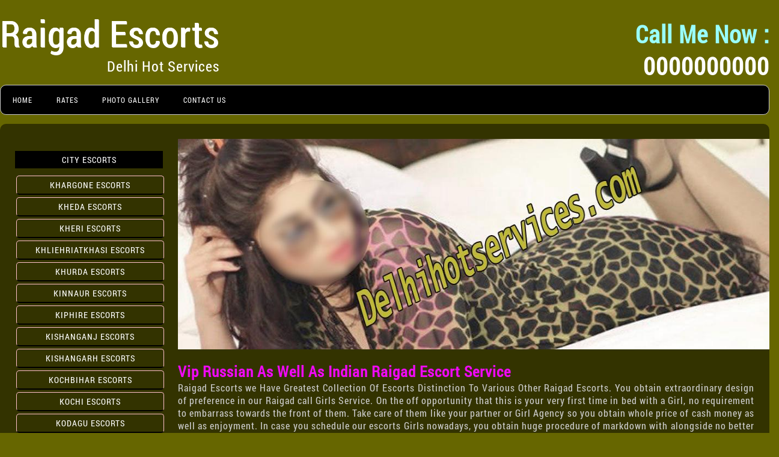

--- FILE ---
content_type: text/html
request_url: https://www.delhihotservices.com/city/raigad.html
body_size: 11491
content:
<!DOCTYPE html>
<html lang="en">
<!-- Delhi Hot Services An Escorts Agency -->
<head>
<meta http-equiv="X-UA-Compatible" content="IE=edge">
<meta charset="utf-8">

<meta name="viewport" content="width=device-width,minimum-scale=1,initial-scale=1" />

<title>#1 Raigad Escorts, Call Girls Services For Incall Outcall</title>
<meta name="description" content="Welcome to #1 Raigad escorts, call girls service – most popular &amp; premier escort agencies offer: body massage, GFE, sex. We are available 24/7." />
<link rel="canonical" href="https://www.delhihotservices.com/city/raigad.html"/>
<meta name="robots" content="index, follow"/> 
<meta name="generator" content="HTML5"/>
<link rel="shortcut icon" type="image/x-icon" href="../favicon.ico" />
<link rel="stylesheet" type="text/css" href="../css/purifycss.css"  />
<link rel="preload" href="../css/purifycss.css" as="style">
<link rel="preload" href="../css/roboto.woff" as="font" type="font/woff2" crossorigin>
<script async src="https://www.googletagmanager.com/gtag/js?id=UA-110782858-1"></script><script>function gtag(){dataLayer.push(arguments)}window.dataLayer=window.dataLayer||[],gtag("js",new Date),gtag("config","UA-110782858-1");</script>
</head>

<body class="body" oncontextmenu="return false" onselectstart="return false"
      onkeydown="if ((arguments[0] || window.event).ctrlKey) return false" >
<div id="wrapper-delhi">
	<div id="header-delhi">
     	<div id="logo-delhi">Raigad Escorts<br><span class="log"><a href="../index.html">Delhi Hot Services</a></span>
        </div>
    	<div id="contact-delhi"><span class="color2">Call Me Now :</span><br>
        0000000000
      </div>
 		
        <div id="nav-delhi">
            <ul>
        	<li><a href="../index.html">Home</a></li>
        	<li><a href="../rates.html">Rates</a></li>
        	<li><a href="../gallery.html">Photo Gallery</a></li>
        	<li><a href="../contact.html">Contact Us</a></li>
      	</ul>
        </div> 	
    </div>    
        
  <img src="../images/delhihotservices-imobile.jpg" class="mobileview" width="330" height="375" alt="Escorts Services Raigad"> 
  <div id="content-delhi">
			<div id="contentmain-delhi">
		      <img src="../images/header_img_in_03.jpg" class="desktopview" width="1000" height="350" alt="Air Hostess Escorts Raigad" /> 
			  <div class="models-box">
             
<h1>Vip Russian As Well As Indian Raigad Escort Service</h1>
<p>Raigad Escorts we Have Greatest Collection Of Escorts Distinction To Various Other Raigad Escorts. You obtain extraordinary design of preference in our Raigad call Girls Service. On the off opportunity that this is your very first time in bed with a Girl, no requirement to embarrass towards the front of them. Take care of them like your partner or Girl Agency so you obtain whole price of cash money as well as enjoyment. In case you schedule our escorts Girls nowadays, you obtain huge procedure of markdown with alongside no better convention. So call us currently and also keep this proposal. With Our Raigad Call Girls you seem like you're lord of heaven and all your needs mosts likely to be completed fill in distinct means. All Our calls Girls in Raigad high skillful, mature, as well as prepared to do something for pleasing our customers demands. We provide each incall and also outcall Services in whole Raigad In our manager you might observed call Girls course of homemakers Escorts, Russian escorts in Raigad, warm model or outstanding variation as well as even more younger enjoyable university going escorts. Explore high-profile models at home page and book your preferred <a href="https://www.delhihotservices.com/aerocity-escorts.html" title="Aerocity Escorts in Delhi">Aerocity Escorts in Delhi</a> easily.</p>
<p>Guarantee is Normally Basic While Doing Sex-related Sex Undoubtedly, our Raigad Escorts are below as well as provide various remarkable distributor with complete safety. Along these lines, each of the customers that require to take our escorts distributor are incredibly protected in our escorts undertaking. Each of the Girls in our escort's Agency have belonged from a terrific circle of member of the family structure that are completely suitable for offer you the respectable and also totally risk-free aid. You will certainly obtain definitely clean and sterile as well as best and also tidy support. You might definitely safeguarded by means of conditions or a few other problems of sex-related activity. By doing this, most likely to our Escorts in Raigad as well as lease entirely risk-free aid that is supplied the overview of finest our sexy Girls.</p>
<h2>Call Girls Service in Raigad</h2>
<p>Your Picture Will Entirely Peaceful In Our Call Girls In Raigad. Howdy, one component makes our escorts Agency exceptionally massive and also enormous which is we never ever spoil any one of our fan's self-respect of their public. Your all details will entirely do away with furtively in our call Girls in Raigad. This way, on the off opportunity that you anticipate that our escort's agent will certainly disclose your facts, do not stress and anxiety about this gets on the premises that we understand that each guy has their very own self-appreciate. We do not need to turn our traditional client base handling or brand-new customers think about in our Raigad Call Girls. Hence, you might entire been safe and secure and also enter our escorts taking on as well as our call Girls also are providing you with the matching like those advantages that you require from her.</p>
<h2>Call Girls Escort Agency in Raigad.</h2>
<p>Raigad Call Girls In no chance, form or type Power Our Call Girls. One concern is outright ideal in our Raigad Escorts distributor that is each of the Girls in our escort's Agency are obtain our escort's Agency along with the overview willingly. Various Girls join our escort's supervisor for enchanting their very own unique sex-related desires due to the truth a couple of Girls can not run away sex as well as she requires to have a couple of wonderful and also symptomatic a snicker of their fact with apparent males. Therefore, in case you are suitable for share our call Girls this kind of brand-new and also specific disposition which you might furthermore in no other way, form or type really felt faster than after that most likely to our warm female in Raigad and also lease our randy Girls on your interminable diversion.</p>
<h3>Obtain Such New As Well As Specific Services in Our Raigad Escorts</h3>
<p>Each of the Girls in our escort's venture are incredibly talented and also communicate the majority of satisfaction to our customers. One problem which chooses our warm Raigad choice Girl remarkably massive that is you could obtain numerous aid which a few other escorts carrying out will certainly in no chance, form or type provide you. Thinking you remain in Raigad as well as continue to be below for sure days and also moreover you intend to a phenomenal as well as attractive acompany of an entirely cozy and also hot female after that our call Girls can think about acompany for sure days routinely. Currently on the off opportunity that you are geared up for pay proper cash money to our call Girls after that, then, lease her for sure days as well as live together with her reason your getaway with her to invest relaxes together with her as well as numbers of another thing.</p>
<p>You Will Completely End up being hopelessly rapt with Our Escorts In Raigad. We have actually an extremely gigantic quantity of terrific call Girls that are ready 100% of the moment to spend their removed power with our customers as well as all set to make their time very beneficial as well as remarkable. S, on the off opportunity that you think of that we have not any kind of extra selections to offer our customers after that, then, do not approve that considering that we have actually several Call Girls In Raigad as well as each of the Girls are attractive and also terrifi that are entirely make your heart and also subconscious in her control. You may come to be hopelessly rapt along with her at you see her very first time because her warm make a decision and also executioner appearances will certainly chase your coronary heart.</p>
<h3>Below Photo Independent Female Raigad Escorts Service</h3>
<p>If you reach among our Independent Escorts, you have the advantage of understanding her truly with messages or gos to, we in addition furnish you with the WhatsApp Amounts of the Girls, so every one of you end up being a lot more accustomed to each other, if she happens knowledgeable about your dispositions, she creates certain to make you to really feel material with her Service. You in addition will certainly see even more pictures of her as well as it is such a lot of risk-free. Besides that who does not desires online sensation prior to the licensed one, as it will at some point show up better. Transferring To Online Phase We are below on this net based phase as it is a secured point, because we can have a vast range of escorts having the important opportunity to collaborate with us, also the Exclusive Escorts and also in addition we provide Vip Escorts for the Vip's right here in Raigad in a terrible fashion so it remains private to simply both of (you as well as the Call Girl). There are such enormous laws which do not have any type of important bearing on the internet, so with minimal law authorization's it is something comparable than a dating site web page where you come to be extra accustomed to each other prior to dishing out to whosoever opens up the entry.</p>
<h3>Independent High Profile Model Girls in Raigad</h3>
<p>Raigad Escorts: A friendship to please. You probably understood about and even seen so different web based Independent High Profile model Girls in Raigad Internet site that use you beneficial Female Escort Services and also make sure to be the fantastic. All the same, the actual demand right here is, do they become also worth the money you invest, and also the moment you add ends up being a set waste. They phony images of their models, or phony the plan, and also when you end up there you see a couple of amateur Girls that rarely recognize anything of exactly how to progress towards a guy or please you. Being a Suitable Guy in this existence where each and every single other woman requires you to be her optimum suit, is bothersome. An excellent guy isn't the person that adheres to his master life yet the person that is equally appropriate on bed or in his very own life. Guy never ever appear to avoid the understandings of remarkable as well as intriguing females, they wish to have around them, discussing that they do what they have actually accurately called for as one of their desires. Movie Day User Interface Complete Female Fellowship Trips for work Parties Get-together Irregular Party a number of the above orders have actually been defined beneath, they are a checkup of the Excited Whores we have actually employed, that can ensure you the very best enjoyable assistance, you never ever had in Raigad, for example.</p>
<h3>Company Time Pay of Relex GFE Kinds of Escort Call Girls in Raigad</h3>
<p>We have a selection of Call Girls collaborating with us that are prepared people with ace features, they look the method which you desire them to look, they best take a look at a broad range of outfits and also attires. They are open at generally any type of worth you will certainly pay, generally, they are Simple and also Modest. Courses sign up with Produce, Redhead, Golden-haired, Well proportioned, Vip, The majority of outstanding, Spectacular, Mostly Expensive, Control, etc They are in addition called per age, elevation, and also actual attributes. These characterizations of Call Girls in like manner rely on what you are absolutely anticipating to have them for, that is: Friendly Nature We comply with one basic problem that is If you are extra wonderful to her, she will certainly be much better for both of you. Furthermore, as our Escorts are set up people that normally ensure to be eager of your needs, so they strategy or strategy everyone in an all over prepared way. They are additionally available to deal with every one of your demands and also clear your questions, which a lot people do not evaluate. They can absolutely assist you with developing your sex-related methods and also method as well as boost as a partner on bed. If you come to be a common, you ensure to understand far more of the lot of methods as well as the Escort, so both of you will certainly acquire a couple of incredible experiences, obtaining a charge in return basically a lot more.</p>
<h3>5 Star Hotel Escort Services To Access Explorers Of Raigad</h3>
<p>In case you're not acquiring a couple of phenomenal experiences below in Raigad, you basically require us, that is Fantastic Model Call Girls in Raigad that will certainly opt for you for a complete personal browse through right here in Raigad. They are one of the most expensive escorts and also are normally called Vip Escorts. They will certainly supply you organizing of fellowship, and also sex-related Services for your reliable satisfaction and also will certainly make you really feel phenomenal and also you will certainly have one happy time below in Raigad. To aid a Guy with appreciating you, really a number of males like you, We Raigad Female Escorts Service provide the most effective, fantastic and also intriguing Call Girls that suggest to please involved and also hopeless males. Select the most effective amongst the component We have a substantial display of such limitless photos of all Appealing and also Spectacular Female Escorts collaborating with us. As a result, explore amongst them meticulously, as well as see what they must supply. In case the Girl you have actually selected isn't offered to recognize your call or respond to your messages, kindheartedly do not shed presumption, and also trip for somebody else, as we have a good deal in supply. You can in like manner hang on for her to show up. You could discover looks of a number of escorts been dimmed aware, it is an instant effect of insurance policy factors, yet the wide variety of different points stays true.If you have any kind of sort of appointments on the type of Service you desire, already you can reach us at our workplace, as well as we can aid you by advising a person that practices your area of rate of interest Maharashtra Escort.</p>
     
 <div class="model">

 	

 <div class="model-img"><a href="../aavani.html"> <img src="../upl/101.jpg" width="240" height="360" alt="escort service Raigad" /></a></div>
 
 
 
 <div class="models-details">
 <p class="p1">Aavani</p>
 <p class="p2">Age : 26, Height : 5'6, <br>
 Weight : 55kg</p>
 </div>
 </div>
 <div class="model">

 	

 <div class="model-img"><a href="../amita.html"> <img src="../upl/102.jpg" width="240" height="360" alt="air hostess escorts Raigad" /></a></div>
<div class="models-details">

<p class="p1">Amita</p>
<p class="p2">Age : 24, Height : 5'5, <br> Weight : 55kg</p>
</div>
</div>

 <div class="model">

 	

 <div class="model-img"><a href="../anjali.html"> <img src="../upl/103.jpg" width="240" height="360" alt="cheap call girl Raigad" /></a></div>
<div class="models-details">

<p class="p1">Anjali</p>
<p class="p2">Age : 20, Height : 5'3, <br> Weight : 56kg</p>
</div>
</div>
 
<div class="model">

<div class="model-img"><a href="../barkha.html"> <img src="../upl/104.jpg" width="240" height="360" alt="online escort service Raigad" /></a></div>
 
 
<div class="models-details">
<p class="p1">Barkha</p>
<p class="p2">Age : 21, Height : 5'4, <br> Weight : 58kg</p>
</div>
 </div>
 <div class="model">

 <div class="model-img"><a href="../bindiya.html"> <img src="../upl/105.jpg" width="240" height="360" alt="russian call girl Raigad" /></a></div> <div class="models-details">
 <p class="p1">Bindiya</p>
 <p class="p2">Age : 22, Height : 5'5, <br> Weight : 54kg</p>
 </div>
 </div>
 <div class="model">

 	

 <div class="model-img"><a href="../chanda.html"> <img src="../upl/106.jpg" width="240" height="360" alt="low price call girl Raigad with photo" /></a></div>
 
 <div class="models-details">
 <p class="p1">Chanda</p>
 <p class="p2">Age : 20, Height : 5'5, <br> Weight : 61kg</p>
 </div>
 </div>
 <div class="model">

 	

 <div class="model-img"><a href="../deepali.html"> <img src="../upl/107.jpg" width="240" height="360" alt="best escorts Raigad" /></a></div>
 
 
 
 <div class="models-details">
 <p class="p1">Deepali</p>
 <p class="p2">Age : 18, Height : 5'4, <br> Weight : 60kg</p>
 </div>
 </div>

 <div class="model">

 <div class="model-img"><a href="../dipali.html"> <img src="../upl/108.jpg" width="240" height="360" alt="russian call girl Raigad with photo" /></a></div>
 
 <div class="models-details">
 <p class="p1">Dipali</p>
 <p class="p2">Age : 21, Height : 5'6, <br> Weight : 62kg</p>
 </div>
 </div>
<div class="model">

 	

 <div class="model-img"><a href="../falak.html"> <img src="../images/loading.svg" class="lazy" data-src="../upl/109.jpg" width="240" height="360" alt="high profile escort Raigad" /></a></div>
 
 
 
 <div class="models-details">
 <p class="p1">Falak</p>
 
 <p class="p2">Age : 23, Height : 5'5, <br> Weight : 63kg</p>
 </div>
 </div>
 <div class="model">

 	

 <div class="model-img"><a href="../gunjan.html"> <img src="../images/loading.svg" class="lazy" data-src="../upl/110.jpg" width="240" height="360" alt="female escort service Raigad" /></a> </div>
 
 
 
 <div class="models-details">
 <p class="p1">Gunjan</p>
 <p class="p2">Age : 25, Height : 5'4, <br> Weight : 58kg</p>
 </div>
 </div>

 
 <div class="model">
 <div class="model-img"><a href="../heena.html"> <img src="../images/loading.svg" class="lazy" data-src="../upl/111.jpg" width="240" height="360" alt="Raigaddependent escort" /></a></div>
 
 
 
 <div class="models-details">
 <p class="p1">Heena</p>
 <p class="p2">Age : 27, Height : 5'8, <br> Weight : 65kg</p>
 </div>
 </div>

 
 <div class="model">
 <div class="model-img"><a href="../indrani.html"> <img src="../images/loading.svg" class="lazy" data-src="../upl/112.jpg" width="240" height="360" alt="high profile escorts Raigad" /></a></div>
 
 
 
 <div class="models-details">
 <p class="p1">Indrani</p>
 <p class="p2">Age : 19, Height : 5'5, <br> Weight : 58kg</p>
 </div>
 </div>

 
 
 <div class="model">
 <div class="model-img"><a href="../jasmin.html"> <img src="../images/loading.svg" class="lazy" data-src="../upl/113.jpg" width="240" height="360" alt="independent escort girl Raigad" /></a></div>
 
 <div class="models-details">
 <p class="p1">Jasmin</p>
 <p class="p2">Age : 20, Height : 5'7, <br> Weight : 55kg Done</p>
 </div>
 </div>
 
 <div class="model">
<div class="model-img"><a href="../jiya.html"> <img src="../images/loading.svg" class="lazy" data-src="../upl/114.jpg" width="240" height="360" alt="best escort service Raigad" /></a></div>
<div class="models-details">
 <p class="p1">Jiya</p>
 <p class="p2">Age : 22, Height : 5'4, <br> 
   Weight : 54kg</p>
 </div>
</div>

<div class="model">
 
 	<div class="model-img"><a href="../kalpana.html"> <img src="../images/loading.svg" class="lazy" data-src="../upl/115.jpg" width="240" height="360" alt="Raigad cheap escort service" /></a></div>
    
    <div class="models-details">
 <p class="p1">Kalpana</p>
 <p class="p2">Age : 26, Height : 5'7, <br> 
   Weight : 56kg</p>
 </div>
 
 </div>
 <div class="model">
 
 	<div class="model-img"><a href="../kalyani.html"> <img src="../images/loading.svg" class="lazy" data-src="../upl/116.jpg" width="240" height="360" alt="independent escorts Raigad" /></a></div>
    
    <div class="models-details">
 <p class="p1">Kalyani</p>
 <p class="p2">Age : 22, Height : 5'4, <br> 
   Weight : 55kg</p>
 </div>
 
 </div>
 
 
 <div class="model">
 
 	<div class="model-img"><a href="../karina.html"> <img src="../upl/117.jpg" width="240" height="360" alt="russian escort Raigad" /></a></div>
    
    <div class="models-details">
 <p class="p1">Karina</p>
 <p class="p2">Age : 23, Height : 5'4, <br> 
   Weight : 56kg</p>
 </div>
 
 </div>
 
 <div class="model">
 
 	<div class="model-img"><a href="../kiran.html"> <img src="../images/loading.svg" class="lazy" data-src="../upl/118.jpg" width="240" height="360" alt="hot escorts Raigad" /></a></div>
    
    <div class="models-details">
 <p class="p1">Kiran</p>
 <p class="p2">Age : 21, Height : 5'5, <br> 
   Weight : 62kg</p>
 </div>
 
 </div>
 
 <div class="model">
 
 	<div class="model-img"><a href="../komal.html"> <img src="../images/loading.svg" class="lazy" data-src="../upl/119.jpg" width="240" height="360" alt="escort service south Raigad" /></a></div>
    
    <div class="models-details">
 <p class="p1">Komal</p>
 <p class="p2">Age : 23, Height : 5'7, <br> 
   Weight : 58kg</p>
 </div>
 
 </div>
 
 <div class="model">
 
 	<div class="model-img"><a href="../kriti.html"> <img src="../images/loading.svg" class="lazy" data-src="../upl/120.jpg" width="240" height="360" alt="call girls rate Raigad" /></a></div>
    
    <div class="models-details">
 <p class="p1">Kriti</p>
 <p class="p2">Age : 24, Height : 5'6, <br> 
   Weight : 61kg</p>
 </div>
</div>



<div class="models-box">
 
 <div class="model">

 	

 <div class="model-img"><a href="../leena.html"> <img src="../images/loading.svg" class="lazy" data-src="../upl/121.jpg" width="240" height="360" alt="hot Raigad escorts" /></a></div>
 
 
 
 <div class="models-details">
 <p class="p1">Leena</p>
 <p class="p2">Age : 22, Height : 5'6, <br>
 Weight : 54kg</p>
 </div>
 </div>
 <div class="model">

 	

 <div class="model-img"><a href="../madhuri.html"> <img src="../images/loading.svg" class="lazy" data-src="../upl/122.jpg" width="240" height="360" alt="vip escort Raigad"></a></div>
<div class="models-details">

<p class="p1">Madhuri</p>
<p class="p2">Age : 21, Height : 5'5, <br> Weight : 55kg</p>
</div>
</div>

 <div class="model">

 	

 <div class="model-img"><a href="../manasi.html"> <img src="../images/loading.svg" class="lazy" data-src="../upl/123.jpg" width="240" height="360" alt="how to get call girl Raigad"></a></div>
<div class="models-details">

<p class="p1">Manasi</p>
<p class="p2">Age : 25, Height : 5'6, <br> Weight : 61kg</p>
</div>
</div>
 
<div class="model">

<div class="model-img"><a href="../manisha.html"> <img src="../images/loading.svg" class="lazy" data-src="../upl/124.jpg" width="240" height="360" alt="independent call girls Raigad"></a></div>
 
 
<div class="models-details">
<p class="p1">Manisha</p>
<p class="p2">Age : 23, Height : 5'5, <br> Weight : 62kg</p>
</div>
 </div>
 <div class="model">

 <div class="model-img"><a href="../maria.html"> <img src="../images/loading.svg" class="lazy" data-src="../upl/125.jpg" width="240" height="360" alt="houseRaigad escort Raigad"></a></div> <div class="models-details">
 <p class="p1">Maria</p>
 <p class="p2">Age : 24, Height : 5'4, <br> Weight : 56kg</p>
 </div>
 </div>
 <div class="model">

 	

 <div class="model-img"><a href="../mohini.html"> <img src="../images/loading.svg" class="lazy" data-src="../upl/126.jpg" width="240" height="360" alt="independent escort Raigad"></a></div>
 
 <div class="models-details">
 <p class="p1">Mohini</p>
 <p class="p2">Age : 26, Height : 5'7, <br> Weight : 58kg</p>
 </div>
 </div>
 <div class="model">

 	

 <div class="model-img"><a href="../mona.html"> <img src="../images/loading.svg" class="lazy" data-src="../upl/127.jpg" width="240" height="360" alt="escorts services Raigad ncr"></a></div>
 
 
 
 <div class="models-details">
 <p class="p1">Mona</p>
 <p class="p2">Age : 27, Height : 5'6, <br> Weight : 63kg</p>
 </div>
 </div>

 <div class="model">

 <div class="model-img"><a href="../namita.html"> <img src="../images/loading.svg" class="lazy" data-src="../upl/128.jpg" width="240" height="360" alt="model escorts Raigad"></a></div>
 
 <div class="models-details">
 <p class="p1">Namita</p>
 <p class="p2">Age : 28, Height : 5'5, <br> Weight : 56kg</p>
 </div>
 </div>
<div class="model">

 	

 <div class="model-img"><a href="../natasha.html"> <img src="../images/loading.svg" class="lazy" data-src="../upl/129.jpg" width="240" height="360" alt="Raigad high class escorts"></a></div>
 
 
 
 <div class="models-details">
 <p class="p1">Natasha</p>
 
 <p class="p2">Age : 20, Height : 5'5, <br> Weight : 56kg</p>
 </div>
 </div>
 <div class="model">
 
 	<div class="model-img"><a href="../nimi.html"> <img src="../images/loading.svg" class="lazy" data-src="../upl/130.jpg" width="240" height="360" alt="houseRaigad escorts Raigad"></a></div>
    
    <div class="models-details">
 <p class="p1">Nimi</p>
 <p class="p2">Age : 22, Height : 5'7, <br> 
   Weight : 59kg</p>
 </div>
</div>

 
 <div class="model">
 <div class="model-img"><a href="../nisha.html"> <img src="../images/loading.svg" class="lazy" data-src="../upl/131.jpg" width="240" height="360" alt="Raigaddependent escort girl"></a></div>
 
 <div class="models-details">
 <p class="p1">Nisha</p>
 <p class="p2">Age : 26year, Height : 5'6, <br> Weight : 64kg</p>
 </div>
 </div>
 
  <div class="model">
 <div class="model-img"><a href="../noori.html"> <img src="../images/loading.svg" class="lazy" data-src="../upl/132.jpg" width="240" height="360" alt="escort service Raigad ncr"></a></div>
 
 
 
 <div class="models-details">
 <p class="p1">Noori</p>
 <p class="p2">Age : 28year, Height : 5'6, <br> Weight : 62kg</p>
 </div>
 </div>
 
 <div class="cl"></div></div>
  <div class="cl"></div></div>
  
         
         <div class="models-box">
 
 <div class="model">

 	

 <div class="model-img"><a href="../pallavi.html"> <img src="../images/loading.svg" class="lazy" data-src="../upl/133.jpg" width="240" height="360" alt="independent call girl Raigad"></a></div>
 
 
 
 <div class="models-details">
 <p class="p1">Pallavi</p>
 <p class="p2">Age : 25, Height : 5'6, <br>
 Weight : 57kg</p>
 </div>
 </div>
 <div class="model">

 	

 <div class="model-img"><a href="../pari.html"> <img src="../images/loading.svg" class="lazy" data-src="../upl/134.jpg" width="240" height="360" alt="escort south Raigad"></a></div>
<div class="models-details">

<p class="p1">Pari</p>
<p class="p2">Age : 24, Height : 5'5, <br> Weight : 58kg</p>
</div>
</div>

 <div class="model">

 	

 <div class="model-img"><a href="../pinky.html"> <img src="../images/loading.svg" class="lazy" data-src="../upl/135.jpg" width="240" height="360" alt="escorts service south Raigad"></a></div>
<div class="models-details">

<p class="p1">Pinky</p>
<p class="p2">Age : 21, Height : 5'6, <br> Weight : 57kg</p>
</div>
</div>
 
<div class="model">

<div class="model-img"><a href="../pooja.html"> <img src="../images/loading.svg" class="lazy" data-src="../upl/136.jpg" width="240" height="360" alt="call girls north Raigad"></a></div>
 
 
<div class="models-details">
<p class="p1">Pooja</p>
<p class="p2">Age : 24, Height : 5'4, <br> Weight : 57kg</p>
</div>
 </div>
 <div class="model">

 <div class="model-img"><a href="../radha.html"> <img src="../images/loading.svg" class="lazy" data-src="../upl/137.jpg" width="240" height="360" alt="escorts new Raigad"></a></div> <div class="models-details">
 <p class="p1">Radha</p>
 <p class="p2">Age : 26, Height : 5'6, <br> Weight : 54kg</p>
 </div>
 </div>
 <div class="model">

 	

 <div class="model-img"><a href="../rashmi.html"> <img src="../images/loading.svg" class="lazy" data-src="../upl/138.jpg" width="240" height="360" alt="escort service mahipalpur Raigad"></a></div>
 
 <div class="models-details">
 <p class="p1">Rashmi</p>
 <p class="p2">Age : 22, Height : 5'4, <br> Weight : 61kg</p>
 </div>
 </div>
 <div class="model">

 	

 <div class="model-img"><a href="../renu.html"> <img src="../images/loading.svg" class="lazy" data-src="../upl/139.jpg" width="240" height="360" alt="Raigad call girl photo with mobile number"></a></div>
 
 
 
 <div class="models-details">
 <p class="p1">Renu</p>
 <p class="p2">Age : 25, Height : 5'7, <br> Weight : 63kg</p>
 </div>
 </div>

 <div class="model">

 <div class="model-img"><a href="../rimi.html"> <img src="../images/loading.svg" class="lazy" data-src="../upl/140.jpg" width="240" height="360" alt="nepali call girl Raigad"></a></div>
 
 <div class="models-details">
 <p class="p1">Rimi</p>
 <p class="p2">Age : 22, Height : 5'6, <br> Weight : 55kg</p>
 </div>
 </div>
<div class="model">

 	

 <div class="model-img"><a href="../sadhana.html"> <img src="../images/loading.svg" class="lazy" data-src="../upl/141.jpg" width="240" height="360" alt="massage girls Raigad"></a></div>
 
 
 
 <div class="models-details">
 <p class="p1">Sadhana</p>
 
 <p class="p2">Age : 22, Height : 5'5, <br> Weight : 55kg</p>
 </div>
 </div>
 <div class="model">
 
 	<div class="model-img"><a href="../sarita.html"> <img src="../images/loading.svg" class="lazy" data-src="../upl/142.jpg" width="240" height="360" alt="cheap escort services Raigad"></a></div>
    
    <div class="models-details">
 <p class="p1">Sarita</p>
 <p class="p2">Age : 21, Height : 5'4, <br> 
   Weight : 55kg</p>
 </div>
</div>

 
 <div class="model">
 <div class="model-img"><a href="../suchira.html"> <img src="../images/loading.svg" class="lazy" data-src="../upl/143.jpg" width="240" height="360" alt="north east call girls Raigad"></a></div>
 
 <div class="models-details">
 <p class="p1">Suchira</p>
 <p class="p2">Age : 27, Height : 5'6, <br> Weight : 60kg</p>
 </div>
 </div>
 
  <div class="model">
 <div class="model-img"><a href="../swati.html"> <img src="../images/loading.svg" class="lazy" data-src="../upl/144.jpg" width="240" height="360" alt="Raigad escorts"></a></div>
 
 
 
 <div class="models-details">
 <p class="p1">Swati</p>
 <p class="p2">Age : 27, Height : 5'6, <br> Weight : 58kg</p>
 </div>
 </div>
 
 <div class="model">
 <div class="model-img"><a href="../vaishali.html"> <img src="../images/loading.svg" class="lazy" data-src="../upl/145.jpg" width="240" height="360" alt="Raigad escort"></a></div>
 
 
 
 <div class="models-details">
 <p class="p1">Vaishali</p>
 <p class="p2">Age : 25, Height : 5'7, <br> Weight : 59kg</p>
 </div>
 </div>
 
 <div class="model">
 <div class="model-img"><a href="../yogita.html"> <img src="../images/loading.svg" class="lazy" data-src="../upl/146.jpg" width="240" height="360" alt="female escorts Raigad"></a></div>
 
 
 
 <div class="models-details">
 <p class="p1">Yogita</p>
 <p class="p2">Age : 26, Height : 5'4, <br> Weight : 60kg</p>
 </div>
 </div>
 
 <div class="model">
 <div class="model-img"><a href="../zoya.html"> <img src="../images/loading.svg" class="lazy" data-src="../upl/147.jpg" width="240" height="360" alt="indian escorts Raigad"></a></div>
 
 
 
 <div class="models-details">
 <p class="p1">Zoya</p>
 <p class="p2">Age : 22, Height : 5'5, <br> Weight : 57kg</p>
 </div>
 </div>
 
 <div class="model">
 <div class="model-img"><a href="../tanisha.html"> <img src="../images/loading.svg" class="lazy" data-src="../upl/148.jpg" width="240" height="360" alt="escorts services Raigad"></a></div>
 
 
 
 <div class="models-details">
 <p class="p1">Tanisha</p>
 <p class="p2">Age : 21, Height : 5'4, <br> Weight : 53kg</p>
 </div>
 </div>
 
 <div class="cl"></div></div>
 
          </div><!--contentmain-end-->
    
			<div id="side-delhi">
      			<div id="navi-delhi">
      			<h4>CITY ESCORTS</h4>
<ul class="location-card">
<li><a href="khargone.html">khargone escorts</a></li>
<li><a href="kheda.html">kheda escorts</a></li>
<li><a href="kheri.html">kheri escorts</a></li>
<li><a href="khliehriatkhasi.html">khliehriatkhasi escorts</a></li>
<li><a href="khurda.html">khurda escorts</a></li>
<li><a href="kinnaur.html">kinnaur escorts</a></li>
<li><a href="kiphire.html">kiphire escorts</a></li>
<li><a href="kishanganj.html">kishanganj escorts</a></li>
<li><a href="kishangarh.html">kishangarh escorts</a></li>
<li><a href="kochbihar.html">kochbihar escorts</a></li>
<li><a href="kochi.html">kochi escorts</a></li>
<li><a href="kodagu.html">kodagu escorts</a></li>
<li><a href="kodaikanal.html">kodaikanal escorts</a></li>
<li><a href="kohima.html">kohima escorts</a></li>
<li><a href="kokrajhar.html">kokrajhar escorts</a></li>
<li><a href="kolar.html">kolar escorts</a></li>
<li><a href="kolasib.html">kolasib escorts</a></li>
<li><a href="kolhapur.html">kolhapur escorts</a></li>
<li><a href="kolkata.html">kolkata escorts</a></li>
<li><a href="kollam.html">kollam escorts</a></li>
<li><a href="koparkhairane.html">koparkhairane escorts</a></li>
<li><a href="koppal.html">koppal escorts</a></li>
<li><a href="koraput.html">koraput escorts</a></li>
<li><a href="kota.html">kota escorts</a></li>
<li><a href="kotkapura.html">kotkapura escorts</a></li>
<li><a href="kottayam.html">kottayam escorts</a></li>
<li><a href="kozhikode.html">kozhikode escorts</a></li>
<li><a href="krishna.html">krishna escorts</a></li>
<li><a href="krishnagiri.html">krishnagiri escorts</a></li>
<li><a href="kullu.html">kullu escorts</a></li>
<li><a href="kumbhalgarh.html">kumbhalgarh escorts</a></li>
<li><a href="kumhari.html">kumhari escorts</a></li>
<li><a href="kurla.html">kurla escorts</a></li>
<li><a href="kurnool.html">kurnool escorts</a></li>
<li><a href="kurukshetra.html">kurukshetra escorts</a></li>
<li><a href="ladnun.html">ladnun escorts</a></li>
<li><a href="lahaulandspiti.html">lahaulandspiti escorts</a></li>
<li><a href="lakhimpur.html">lakhimpur escorts</a></li>
<li><a href="lakhisarai.html">lakhisarai escorts</a></li>
<li><a href="lakshadweep.html">lakshadweep escorts</a></li>
<li><a href="lalitpur.html">lalitpur escorts</a></li>
<li><a href="latur.html">latur escorts</a></li>
<li><a href="lavasa.html">lavasa escorts</a></li>
<li><a href="lawngtlai.html">lawngtlai escorts</a></li>
<li><a href="laxmangarh.html">laxmangarh escorts</a></li>
<li><a href="lokhandwala.html">lokhandwala escorts</a></li>
<li><a href="lonavala.html">lonavala escorts</a></li>
<li><a href="longleng.html">longleng escorts</a></li>
<li><a href="lucknow.html">lucknow escorts</a></li>
<li><a href="ludhiana.html">ludhiana escorts</a></li>
<li><a href="lunglei.html">lunglei escorts</a></li>
<li><a href="machilipatnam.html">machilipatnam escorts</a></li>
<li><a href="madanapalle.html">madanapalle escorts</a></li>
<li><a href="madhepura.html">madhepura escorts</a></li>
<li><a href="madhya.html">madhya escorts</a></li>
<li><a href="madikeri.html">madikeri escorts</a></li>
<li><a href="madurai.html">madurai escorts</a></li>
<li><a href="mahabaleshwar.html">mahabaleshwar escorts</a></li>
<li><a href="mahaboobnagar.html">mahaboobnagar escorts</a></li>
<li><a href="mahalaxmi.html">mahalaxmi escorts</a></li>
<li><a href="maharastra.html">maharastra escorts</a></li>
<li><a href="mahbubnagar.html">mahbubnagar escorts</a></li>
<li><a href="mahendragarh.html">mahendragarh escorts</a></li>
<li><a href="mahim.html">mahim escorts</a></li>
<li><a href="mahisagar.html">mahisagar escorts</a></li>
<li><a href="mainpuri.html">mainpuri escorts</a></li>
<li><a href="majuli.html">majuli escorts</a></li>
<li><a href="malabar.html">malabar escorts</a></li>
<li><a href="malad.html">malad escorts</a></li>
<li><a href="malappuram.html">malappuram escorts</a></li>
<li><a href="maldah.html">maldah escorts</a></li>
<li><a href="malegaon.html">malegaon escorts</a></li>
<li><a href="malerkotla.html">malerkotla escorts</a></li>
<li><a href="malkangiri.html">malkangiri escorts</a></li>
<li><a href="mamit.html">mamit escorts</a></li>
<li><a href="manali.html">manali escorts</a></li>
<li><a href="mandi.html">mandi escorts</a></li>
<li><a href="mandu.html">mandu escorts</a></li>
<li><a href="mandya.html">mandya escorts</a></li>
<li><a href="mangalore.html">mangalore escorts</a></li>
<li><a href="mangan.html">mangan escorts</a></li>
<li><a href="manipur.html">manipur escorts</a></li>
<li><a href="mansa.html">mansa escorts</a></li>
<li><a href="mapusa.html">mapusa escorts</a></li>
<li><a href="margao.html">margao escorts</a></li>
<li><a href="marinelines.html">marinelines escorts</a></li>
<li><a href="matheran.html">matheran escorts</a></li>
<li><a href="mau.html">mau escorts</a></li>
<li><a href="mawkyrwat.html">mawkyrwat escorts</a></li>
<li><a href="mayurbhanj.html">mayurbhanj escorts</a></li>
<li><a href="mcleodganj.html">mcleodganj escorts</a></li>
<li><a href="medak.html">medak escorts</a></li>
<li><a href="meerut.html">meerut escorts</a></li>
<li><a href="meghalaya.html">meghalaya escorts</a></li>
<li><a href="mehsana.html">mehsana escorts</a></li>
<li><a href="merta.html">merta escorts</a></li>
<li><a href="mewat.html">mewat escorts</a></li>
<li><a href="mhow.html">mhow escorts</a></li>
<li><a href="mira.html">mira escorts</a></li>
<li><a href="mirzapur.html">mirzapur escorts</a></li>
<li><a href="mizoram.html">mizoram escorts</a></li>
<li><a href="moga.html">moga escorts</a></li>
<li><a href="mohali.html">mohali escorts</a></li>
<li><a href="mokokchung.html">mokokchung escorts</a></li>
<li><a href="mon.html">mon escorts</a></li>
<li><a href="moradabad.html">moradabad escorts</a></li>
<li><a href="morbi.html">morbi escorts</a></li>
<li><a href="morena.html">morena escorts</a></li>
<li><a href="morigaon.html">morigaon escorts</a></li>
<li><a href="mormugao.html">mormugao escorts</a></li>
<li><a href="mountabu.html">mountabu escorts</a></li>
<li><a href="muktasar.html">muktasar escorts</a></li>
<li><a href="muktsar.html">muktsar escorts</a></li>
<li><a href="mulund.html">mulund escorts</a></li>
<li><a href="mumbai.html">mumbai escorts</a></li>
<li><a href="munger.html">munger escorts</a></li>
<li><a href="munnar.html">munnar escorts</a></li>
<li><a href="murshidabad.html">murshidabad escorts</a></li>
<li><a href="mussoorie.html">mussoorie escorts</a></li>
<li><a href="muzaffarnagar.html">muzaffarnagar escorts</a></li>
<li><a href="mysore.html">mysore escorts</a></li>
<li><a href="nabarangpur.html">nabarangpur escorts</a></li>
<li><a href="nadia.html">nadia escorts</a></li>
<li><a href="nadiad.html">nadiad escorts</a></li>
<li><a href="nagaland.html">nagaland escorts</a></li>
<li><a href="nagaon.html">nagaon escorts</a></li>
<li><a href="nagapattinam.html">nagapattinam escorts</a></li>
<li><a href="nagaur.html">nagaur escorts</a></li>
<li><a href="nagpur.html">nagpur escorts</a></li>
<li><a href="nainital.html">nainital escorts</a></li>
<li><a href="nalbari.html">nalbari escorts</a></li>
<li><a href="nalgonda.html">nalgonda escorts</a></li>
<li><a href="namakkal.html">namakkal escorts</a></li>
<li><a href="namchi.html">namchi escorts</a></li>
<li><a href="nanded.html">nanded escorts</a></li>
<li><a href="narasaraopet.html">narasaraopet escorts</a></li>
<li><a href="narimanpoint.html">narimanpoint escorts</a></li>
<li><a href="narmada.html">narmada escorts</a></li>
<li><a href="narnaul.html">narnaul escorts</a></li>
<li><a href="nashik.html">nashik escorts</a></li>
<li><a href="nathdwara.html">nathdwara escorts</a></li>
<li><a href="navimumbai.html">navimumbai escorts</a></li>
<li><a href="navsari.html">navsari escorts</a></li>
<li><a href="nawada.html">nawada escorts</a></li>
<li><a href="nayaraipur.html">nayaraipur escorts</a></li>
<li><a href="nayagarh.html">nayagarh escorts</a></li>
<li><a href="neemrana.html">neemrana escorts</a></li>
<li><a href="nerul.html">nerul escorts</a></li>
<li><a href="niwai.html">niwai escorts</a></li>
<li><a href="nizamabad.html">nizamabad escorts</a></li>
<li><a href="nohar.html">nohar escorts</a></li>
<li><a href="noney.html">noney escorts</a></li>
<li><a href="nongpohsouth.html">nongpohsouth escorts</a></li>
<li><a href="nongstoin.html">nongstoin escorts</a></li>
<li><a href="nuapada.html">nuapada escorts</a></li>
<li><a href="nuzvid.html">nuzvid escorts</a></li>
<li><a href="odisha.html">odisha escorts</a></li>
<li><a href="ongole.html">ongole escorts</a></li>
<li><a href="oshiwara.html">oshiwara escorts</a></li>
<li><a href="hinjewadi-escorts.html">Hinjewadi escorts</a></li>
<li><a href="palakkad.html">palakkad escorts</a></li>
<li><a href="palampur.html">palampur escorts</a></li>
<li><a href="palanpur.html">palanpur escorts</a></li>
<li><a href="pali.html">pali escorts</a></li>
<li><a href="palwal.html">palwal escorts</a></li>
<li><a href="panaji.html">panaji escorts</a></li>
<li><a href="panchmahals.html">panchmahals escorts</a></li>
<li><a href="panchgani.html">panchgani escorts</a></li>
<li><a href="panchkula.html">panchkula escorts</a></li>
<li><a href="pandharpur.html">pandharpur escorts</a></li>
<li><a href="panipat.html">panipat escorts</a></li>
<li><a href="panjab.html">panjab escorts</a></li>
<li><a href="panvel.html">panvel escorts</a></li>
<li><a href="parbhani.html">parbhani escorts</a></li>
<li><a href="paschimmedinipur.html">paschimmedinipur escorts</a></li>
<li><a href="patan.html">patan escorts</a></li>
<li><a href="pathanamthitta.html">pathanamthitta escorts</a></li>
<li><a href="wakad-escorts.html">wakad escorts</a></li>
<li><a href="patiala.html">patiala escorts</a></li>
<li><a href="peddar.html">peddar escorts</a></li>
<li><a href="perambalur.html">perambalur escorts</a></li>
<li><a href="peren.html">peren escorts</a></li>
<li><a href="pernem.html">pernem escorts</a></li>
<li><a href="phagwara.html">phagwara escorts</a></li>
<li><a href="phek.html">phek escorts</a></li>
<li><a href="pherzawl.html">pherzawl escorts</a></li>
<li><a href="pilibhit.html">pilibhit escorts</a></li>
<li><a href="pollachi.html">pollachi escorts</a></li>
<li><a href="ponda.html">ponda escorts</a></li>
<li><a href="pondicherry.html">pondicherry escorts</a></li>
<li><a href="porbandar.html">porbandar escorts</a></li>
<li><a href="portblair.html">portblair escorts</a></li>
<li><a href="porvorim.html">porvorim escorts</a></li>
<li><a href="powai.html">powai escorts</a></li>
<li><a href="prakasam.html">prakasam escorts</a></li>
<li><a href="pratapgarh.html">pratapgarh escorts</a></li>
<li><a href="puducherry.html">puducherry escorts</a></li>
<li><a href="pudukkottai.html">pudukkottai escorts</a></li>
<li><a href="punalur.html">punalur escorts</a></li>
<li><a href="pune.html">pune escorts</a></li>
<li><a href="purba.html">purba escorts</a></li>
<li><a href="puri.html">puri escorts</a></li>
<li><a href="puruliya.html">puruliya escorts</a></li>
<li><a href="pushkar.html">pushkar escorts</a></li>
<li><a href="raebareli.html">raebareli escorts</a></li>
<li><a href="raichur.html">raichur escorts</a></li>
<li><a href="raigad.html">raigad escorts</a></li>
<li><a href="raigarh.html">raigarh escorts</a></li>
<li><a href="raisen.html">raisen escorts</a></li>
<li><a href="rajahmundry.html">rajahmundry escorts</a></li>
<li><a href="rajasthan.html">rajasthan escorts</a></li>
<li><a href="rajgir.html">rajgir escorts</a></li>
<li><a href="rajkot.html">rajkot escorts</a></li>
<li><a href="rajpura.html">rajpura escorts</a></li>
<li><a href="ramanagara.html">ramanagara escorts</a></li>
<li><a href="ramanathapuram.html">ramanathapuram escorts</a></li>
<li><a href="rampur.html">rampur escorts</a></li>
<li><a href="ranakpur.html">ranakpur escorts</a></li>
<li><a href="ranchi.html">ranchi escorts</a></li>
<li><a href="ranebennur.html">ranebennur escorts</a></li>
<li><a href="rangareddy.html">rangareddy escorts</a></li>
<li><a href="rangia.html">rangia escorts</a></li>
<li><a href="ratanpur.html">ratanpur escorts</a></li>
<li><a href="ratlam.html">ratlam escorts</a></li>
<li><a href="rawatbhata.html">rawatbhata escorts</a></li>
<li><a href="rayagada.html">rayagada escorts</a></li>
<li><a href="rewa.html">rewa escorts</a></li>
<li><a href="rewari.html">rewari escorts</a></li>
<li><a href="rishikesh.html">rishikesh escorts</a></li>
<li><a href="rohtak.html">rohtak escorts</a></li>
<li><a href="roorkee.html">roorkee escorts</a></li>
<li><a href="rourkela.html">rourkela escorts</a></li>
<li><a href="rudrapur.html">rudrapur escorts</a></li>
<li><a href="rupnagar.html">rupnagar escorts</a></li>
<li><a href="sabarkantha.html">sabarkantha escorts</a></li>
<li><a href="sagar.html">sagar escorts</a></li>
<li><a href="saharanpur.html">saharanpur escorts</a></li>
<li><a href="saharsa.html">saharsa escorts</a></li>
<li><a href="saiha.html">saiha escorts</a></li>
<li><a href="salem.html">salem escorts</a></li>
<li><a href="samana.html">samana escorts</a></li>
<li><a href="sambalpur.html">sambalpur escorts</a></li>
<li><a href="sambhal.html">sambhal escorts</a></li>
<li><a href="sangli.html">sangli escorts</a></li>
<li><a href="sangrur.html">sangrur escorts</a></li>
<li><a href="sanguem.html">sanguem escorts</a></li>
<li><a href="santnagar.html">santnagar escorts</a></li>
<li><a href="santacruz.html">santacruz escorts</a></li>
<li><a href="sarnath.html">sarnath escorts</a></li>
<li><a href="sas.html">sas escorts</a></li>
<li><a href="sasaram.html">sasaram escorts</a></li>
<li><a href="saswad.html">saswad escorts</a></li>
<li><a href="satara.html">satara escorts</a></li>
<li><a href="satna.html">satna escorts</a></li>
<li><a href="sattari.html">sattari escorts</a></li>
<li><a href="sawaimadhopur.html">sawaimadhopur escorts</a></li>
<li><a href="sbs.html">sbs escorts</a></li>
<li><a href="sehore.html">sehore escorts</a></li>
<li><a href="senapati.html">senapati escorts</a></li>
<li><a href="seoni.html">seoni escorts</a></li>
<li><a href="serchhip.html">serchhip escorts</a></li>
<li><a href="shahjahanpur.html">shahjahanpur escorts</a></li>
<li><a href="sheikhpura.html">sheikhpura escorts</a></li>
<li><a href="shekhawati.html">shekhawati escorts</a></li>
<li><a href="sheohar.html">sheohar escorts</a></li>
<li><a href="shillongnorth.html">shillongnorth escorts</a></li>
<li><a href="shimla.html">shimla escorts</a></li>
<li><a href="shimoga.html">shimoga escorts</a></li>
<li><a href="sikar.html">sikar escorts</a></li>
<li><a href="sikkim.html">sikkim escorts</a></li>
<li><a href="siliguri.html">siliguri escorts</a></li>
<li><a href="silvassa.html">silvassa escorts</a></li>
<li><a href="sion.html">sion escorts</a></li>
<li><a href="sirmaur.html">sirmaur escorts</a></li>
<li><a href="sirsa.html">sirsa escorts</a></li>
<li><a href="sitapur.html">sitapur escorts</a></li>
<li><a href="sivaganga.html">sivaganga escorts</a></li>
<li><a href="sivakasi.html">sivakasi escorts</a></li>
<li><a href="sivasagar.html">sivasagar escorts</a></li>
<li><a href="sohna.html">sohna escorts</a></li>
<li><a href="sojat.html">sojat escorts</a></li>
<li><a href="solan.html">solan escorts</a></li>
<li><a href="solapur.html">solapur escorts</a></li>
<li><a href="ravet-escorts.html">Ravet escorts</a></li>
<li><a href="sonepur.html">sonepur escorts</a></li>
<li><a href="sonipat.html">sonipat escorts</a></li>
<li><a href="sonitpur.html">sonitpur escorts</a></li>
<li><a href="srikakulam.html">srikakulam escorts</a></li>
<li><a href="kalayni-nagar.html">Kalayni Nagar escorts</a></li>
<li><a href="sultanpur.html">sultanpur escorts</a></li>
<li><a href="sunam.html">sunam escorts</a></li>
<li><a href="sundargarh.html">sundargarh escorts</a></li>
<li><a href="sundernagar.html">sundernagar escorts</a></li>
<li><a href="supaul.html">supaul escorts</a></li>
<li><a href="surat.html">surat escorts</a></li>
<li><a href="surendranagar.html">surendranagar escorts</a></li>
<li><a href="tadepalligude.html">tadepalligude escorts</a></li>
<li><a href="talcher.html">talcher escorts</a></li>
<li><a href="talegaondabhade.html">talegaondabhade escorts</a></li>
<li><a href="taliparamba.html">taliparamba escorts</a></li>
<li><a href="tamenglong.html">tamenglong escorts</a></li>
<li><a href="tamilnadu.html">tamilnadu escorts</a></li>
<li><a href="tanuku.html">tanuku escorts</a></li>
<li><a href="tapi.html">tapi escorts</a></li>
<li><a href="tarntaran.html">tarntaran escorts</a></li>
<li><a href="telangana.html">telangana escorts</a></li>
<li><a href="tengnoupal.html">tengnoupal escorts</a></li>
<li><a href="thane.html">thane escorts</a></li>
<li><a href="thanjavur.html">thanjavur escorts</a></li>
<li><a href="thenilgiris.html">thenilgiris escorts</a></li>
<li><a href="theni.html">theni escorts</a></li>
<li><a href="thiruvallur.html">thiruvallur escorts</a></li>
<li><a href="thiruvananthapuram.html">thiruvananthapuram escorts</a></li>
<li><a href="thiruvarur.html">thiruvarur escorts</a></li>
<li><a href="thoothukkudi.html">thoothukkudi escorts</a></li>
<li><a href="thoubal.html">thoubal escorts</a></li>
<li><a href="thrissur.html">thrissur escorts</a></li>
<li><a href="tiruchengode.html">tiruchengode escorts</a></li>
<li><a href="tiruchirappalli.html">tiruchirappalli escorts</a></li>
<li><a href="tirunelveli.html">tirunelveli escorts</a></li>
<li><a href="tirupati.html">tirupati escorts</a></li>
<li><a href="tiruppur.html">tiruppur escorts</a></li>
<li><a href="tiruvannamalai.html">tiruvannamalai escorts</a></li>
<li><a href="tonk.html">tonk escorts</a></li>
<li><a href="tripura.html">tripura escorts</a></li>
<li><a href="tuensang.html">tuensang escorts</a></li>
<li><a href="tumkur.html">tumkur escorts</a></li>
<li><a href="tura.html">tura escorts</a></li>
<li><a href="udupi.html">udupi escorts</a></li>
<li><a href="ukhrul.html">ukhrul escorts</a></li>
<li><a href="una.html">una escorts</a></li>
<li><a href="unnao.html">unnao escorts</a></li>
<li><a href="uttar.html">uttar escorts</a></li>
<li><a href="uttara.html">uttara escorts</a></li>
<li><a href="uttarakhand.html">uttarakhand escorts</a></li>
<li><a href="vadodara.html">vadodara escorts</a></li>
<li><a href="vajreshwari.html">vajreshwari escorts</a></li>
<li><a href="valpoi.html">valpoi escorts</a></li>
<li><a href="valsad.html">valsad escorts</a></li>
<li><a href="vapi.html">vapi escorts</a></li>
<li><a href="varanasi.html">varanasi escorts</a></li>
<li><a href="varkala.html">varkala escorts</a></li>
<li><a href="vasai.html">vasai escorts</a></li>
<li><a href="vascodagama.html">vascodagama escorts</a></li>
<li><a href="vashi.html">vashi escorts</a></li>
<li><a href="vellore.html">vellore escorts</a></li>
<li><a href="versova.html">versova escorts</a></li>
<li><a href="vidisha.html">vidisha escorts</a></li>
<li><a href="vijayapura.html">vijayapura escorts</a></li>
<li><a href="vijayawada.html">vijayawada escorts</a></li>
<li><a href="vileparle.html">vileparle escorts</a></li>
<li><a href="viluppuram.html">viluppuram escorts</a></li>
<li><a href="virudhunagar.html">virudhunagar escorts</a></li>
<li><a href="visakhapatnam.html">visakhapatnam escorts</a></li>
<li><a href="vizianagaram.html">vizianagaram escorts</a></li>
<li><a href="wadala.html">wadala escorts</a></li>
<li><a href="warangal.html">warangal escorts</a></li>
<li><a href="washim.html">washim escorts</a></li>
<li><a href="wayanad.html">wayanad escorts</a></li>
<li><a href="wokha.html">wokha escorts</a></li>
<li><a href="yadgir.html">yadgir escorts</a></li>
<li><a href="yamunanagar.html">yamunanagar escorts</a></li>
<li><a href="ysr.html">ysr escorts</a></li>
<li><a href="zunheboto.html">zunheboto escorts</a></li>
</ul>




   			  </div><!--navi-end-->
      
      
      			<div id="model-delhi">
      				<h4>Our VIP Models</h4>
     				                
                  <ul>
				<li><a href="../delhi-escort-22.html"> <img src="../images/loading.svg" class="lazy" data-src="../upl/11111.jpg" width="240" height="360" alt="Raigad escorts services 24x7" /></a></li>
				<li><a href="../delhi-escort-23.html"> <img src="../images/loading.svg" class="lazy" data-src="../upl/11112.jpg" width="240" height="360" alt="independent escorts Raigad" /></a></li>
                        
	<li><a href="../delhi-escort-24.html"> <img src="../images/loading.svg" class="lazy" data-src="../upl/11113.jpg" width="240" height="360" alt="Raigad escorts" /></a></li>				
                	</ul>
   				</div><!--model-end-->
  
       		</div>
    
  		</div><!--content-end-->

		<div id="footer-delhi">
 			 <ul>
        	<li><a href="../index.html">Home</a></li>
        	<li><a href="../rates.html">Rates</a></li>
        	<li><a href="../contact.html">Contact Us</a></li>
            <li><a href="../sitemap.xml">Sitemap</a></li>
            <li>Copyright @ Raigad Escorts </li>
      		</ul>
  
  		</div><!--footer-end-->
		
        <div class="clear"></div>
	</div><!--wrapper-end-->
<script> function tgl(){var element = document.getElementById("navbarContent");element.classList.toggle("show");}document.addEventListener("DOMContentLoaded", function() {let lazyImages = [].slice.call(document.querySelectorAll(".lazy"));let active = false;const lazyLoad = function() {if (active === false) {active = true;setTimeout(function() {lazyImages.forEach(function(lazyImage) {if ((lazyImage.getBoundingClientRect().top <= window.innerHeight && lazyImage.getBoundingClientRect().bottom >= 0) && getComputedStyle(lazyImage).display !== "none") {lazyImage.src = lazyImage.dataset.src;lazyImage.classList.remove("lazy");lazyImages = lazyImages.filter(function(image) {return image !== lazyImage;});if (lazyImages.length === 0) {document.removeEventListener("scroll", lazyLoad);window.removeEventListener("resize", lazyLoad);window.removeEventListener("orientationchange", lazyLoad);}}});active = false;}, 150);}};document.addEventListener("scroll", lazyLoad);window.addEventListener("resize", lazyLoad);window.addEventListener("orientationchange", lazyLoad);window.addEventListener("onload", lazyLoad);window.addEventListener("load", lazyLoad);});</script>
</body>


<!-- Delhi Hot Services End -->
</html>

--- FILE ---
content_type: text/css
request_url: https://www.delhihotservices.com/css/purifycss.css
body_size: 1514
content:
@font-face{font-family:Roboto;font-style:normal;font-weight:400;src:local('Roboto Regular'),local('Roboto-Regular'),url(../css/roboto.woff) format('woff2');font-display:swap}*{margin:0;padding:0;box-sizing:border-box}.desktopview{display:block}.mobileview{display:none}.clear{clear:both}.color2{color:#9ff}.color3{color:#fff;text-align:center;text-transform:uppercase;font-size:20px}.profile{color:#f5ed08;font-size:20px;font-family:roboto;text-align:center}.profile-name{color:#f90d86;font-size:42px;font-family:roboto;text-align:center}.models-details{color:#fff;border-bottom:#4d2600 solid 2px;padding-bottom:10px}.p1{font-size:18px;text-align:center;padding-bottom:5px}.p2{font-size:14px;text-align:center}body{background:#660;background-size:cover;font:14px roboto;letter-spacing:1px}h1{margin-top:20px;color:#ef09f5;font-family:Roboto,sans-serif;font-size:25px}h2{margin-top:20px;color:#cbed0a;font-family:Roboto,sans-serif;font-size:20px}h3{margin-top:20px;color:#30d109;font-family:Roboto,sans-serif;font-size:20px}h4{margin-top:20px;color:#f90716;font-family:Roboto,sans-serif;font-size:20px}h5{margin-top:20px;color:#f56a0c;font-family:Roboto,sans-serif;font-size:20px}h6{margin-top:20px;color:#9b0df9;font-family:Roboto,sans-serif;font-size:20px}p{text-align:justify;color:#ccc;font-family:Roboto,sans-serif;font-size:16px;margin-bottom:10px}a{text-align:justify;font-family:Roboto,sans-serif}#wrapper-delhi{width:100%;margin:auto}#header-delhi{width:100%;float:left}#logo-delhi a{text-decoration:none;color:#fff}#logo-delhi{font-weight:400;float:left;padding:15px 0;color:#fff;font-size:60px;text-shadow:.5px .5px #fff,-.5px -.5px #fff}#logo-delhi .log{font:24px roboto;float:right;text-shadow:none;color:#fff}#contact-delhi{float:right;text-align:right;font-weight:700;padding-top:30px;color:#fff;font-size:40px}#nav-delhi{width:100%;height:50px;border-radius:10px;margin-bottom:15px;border:solid 1px #ccc;float:left;background:#000}#nav-delhi li{float:left;list-style:none}#nav-delhi li a{float:left;font-size:12px;text-transform:uppercase;text-align:center;width:100%;padding:0 20px;line-height:48px;text-decoration:none;color:#fff}#nav-delhi li a.active,#nav-delhi li a:hover{color:#999;background:#300}#content-delhi{width:100%;padding:25px;border-radius:10px;float:left;background:#330}#side-delhi{width:20%;float:left}#side-delhi p{margin-bottom:10px;width:100%;border-radius:10px;color:#ccc;float:left}#side-delhi h4{width:100%;font-size:14px;background:#000;font-weight:400;color:#fff;padding:5px;margin-bottom:10px;float:left;text-align:center}#side-delhi h5{width:100%;font-size:14px;background:#000;font-weight:400;color:#fff;padding:5px;margin-bottom:10px;float:left;text-align:center}#side-delhi h6{padding:10px;font-size:18px;font-weight:400}#side-delhi #navi-delhi{float:left;margin-bottom:50px;font-size:14px}#side-delhi #navi-delhi li{padding:5px 0;list-style:none;list-style:inside disc;text-transform:uppercase;border-bottom:2px solid #000;float:left;width:100%}#side-delhi #navi-delhi a{text-decoration:none;color:#fff}#side-delhi #navi-delhi a:hover{color:#fff}#model-delhi{width:100%;float:left;border:1px solid #000;border-radius:10px;background:rgba(233,22,223,.83)}#model-delhi li{list-style:none;margin-bottom:10px;width:100%;padding:10px}#model-delhi li img{width:100%;border-radius:10px;border:2px solid #000}#contentmain-delhi{width:78%;float:right}#footer-delhi{width:100%;padding:20px 5px;background:#000;float:left;color:#fff;margin-top:15px;font-size:10px}#footer-delhi li{list-style:none;padding:0 10px;border-right:solid 1px #fff;float:left}#footer-delhi a{float:left;text-transform:uppercase;color:#fff;text-decoration:none}#footer-delhi a:hover{text-decoration:underline}#footer-delhi a{float:right;margin-left:5px}@media only screen and (max-width:900px){#wrapper-delhi{width:90%}#logo-delhi{font-size:40px;text-align:center;width:100%}#logo-delhi .log{width:100%;font-size:18px;line-height:30px;text-align:center}#contact-delhi{width:100%;text-align:center;font-weight:700;padding:0 0 10px 0;color:#fff;font-size:18px}#nav-delhi{height:auto}#nav-delhi li{width:100%;border-bottom:1px solid #fff}#side-delhi{width:100%}#contentmain-delhi{width:100%}#footer-delhi{width:100%;padding:20px 5px;background:#000;float:left;text-align:center;color:#fff;margin-top:15px;font-size:14px}#footer-delhi li{list-style:none;width:100%;padding:10px 0;border-right:none;float:left}#footer-delhi a{float:none}}@media only screen and (max-width:767px){.desktopview{display:none}.mobileview{display:block;width:100%;height:375}}.lcol a,.rcol a{display:none}@media screen and (max-width:768px){.nowcalling{display:block;position:fixed;bottom:0;width:100%;z-index:9999}.lcol,.rcol{float:left;width:50%}.lcol{background-color:#900}.rcol{background-color:#17823e}.lcol a,.rcol a{display:block;padding:10px 0;text-align:center;text-decoration:none;color:#fff}}.hotel{text-align:justify;color:#ccc;font-family:Roboto,sans-serif;font-size:16px;margin:10px,10px,10px,10px}p strong{color:#fff;font-weight:700}.model{width:25%;position:relative;float:left;padding-right:5px;padding-left:5px}.model-img img{width:100%;border:solid 1px #19D00B}.models-details{color:#fff;padding-bottom:2px}@media screen and (max-width:680px){.model{width:50%;text-align:center}.model img{width:100%;height:100%}}.location-card{list-style:none;display:inline-block;padding:0;margin:0 auto;text-align:center;width:100%}.location-card li{display:inline-block;overflow:hidden;border:1px solid pink;border-radius:5px;padding:2px;margin:2px;position:relative;transition:.75s;min-width:200px}.location-card li a{text-decoration:none}.location-card li:hover{background:#550506;transform:scale(1.03)}@media screen and (max-width:767px){.location-card li{min-width:100%!important;margin:2px}}.pot{color:#fff}@media screen and (max-width:680px){.model-delhi{width:100%;text-align:center;margin-top:10px}.model-delhi img{width:100%;height:100%}}a{color:#fff;text-decoration:none;background-color:transparent;-webkit-text-decoration-skip:objects}ul li{color:#ccc;font-family:Roboto,cursive;font-size:14px;}

--- FILE ---
content_type: image/svg+xml
request_url: https://www.delhihotservices.com/images/loading.svg
body_size: 334
content:
<?xml version="1.0" encoding="utf-8"?>
<svg xmlns="http://www.w3.org/2000/svg" xmlns:xlink="http://www.w3.org/1999/xlink" style="margin: auto; background: rgb(0, 0, 0); display: block; shape-rendering: auto;" width="132px" height="198px" viewBox="0 0 100 100" preserveAspectRatio="xMidYMid">
<path d="M18 50A32 32 0 0 0 82 50A32 34 0 0 1 18 50" fill="#f71242" stroke="none">
  <animateTransform attributeName="transform" type="rotate" dur="0.9345794392523364s" repeatCount="indefinite" keyTimes="0;1" values="0 50 51;360 50 51"></animateTransform>
</path>
<!-- [ldio] generated by https://loading.io/ --></svg>